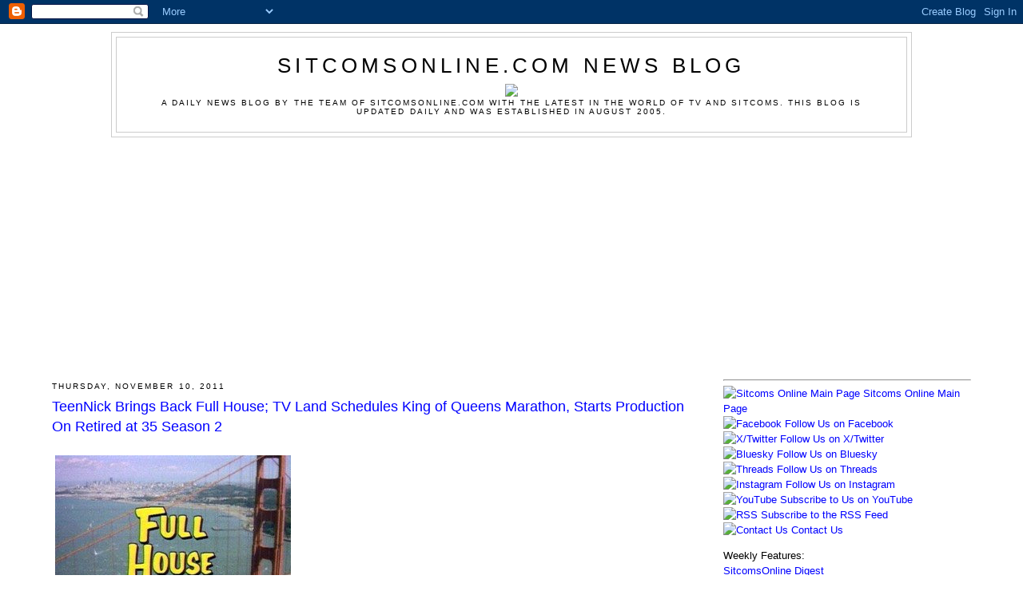

--- FILE ---
content_type: text/html; charset=utf-8
request_url: https://www.google.com/recaptcha/api2/aframe
body_size: 260
content:
<!DOCTYPE HTML><html><head><meta http-equiv="content-type" content="text/html; charset=UTF-8"></head><body><script nonce="4qlxLRmAN8QYOr7MkWBAlA">/** Anti-fraud and anti-abuse applications only. See google.com/recaptcha */ try{var clients={'sodar':'https://pagead2.googlesyndication.com/pagead/sodar?'};window.addEventListener("message",function(a){try{if(a.source===window.parent){var b=JSON.parse(a.data);var c=clients[b['id']];if(c){var d=document.createElement('img');d.src=c+b['params']+'&rc='+(localStorage.getItem("rc::a")?sessionStorage.getItem("rc::b"):"");window.document.body.appendChild(d);sessionStorage.setItem("rc::e",parseInt(sessionStorage.getItem("rc::e")||0)+1);localStorage.setItem("rc::h",'1769532287436');}}}catch(b){}});window.parent.postMessage("_grecaptcha_ready", "*");}catch(b){}</script></body></html>